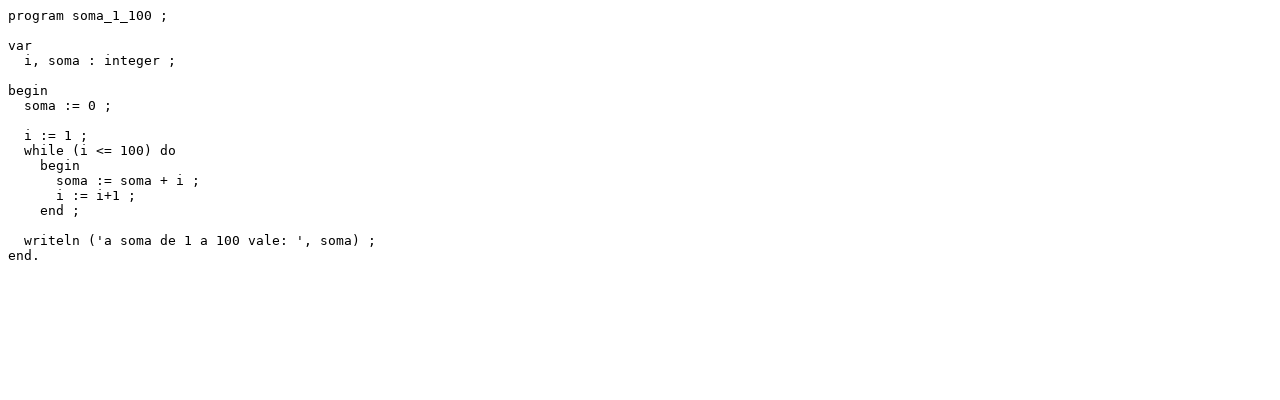

--- FILE ---
content_type: text/x-pascal;charset=UTF-8
request_url: https://wiki.inf.ufpr.br/maziero/lib/exe/fetch.php?media=alg1:soma.pas
body_size: 230
content:
program soma_1_100 ;

var
  i, soma : integer ;

begin
  soma := 0 ;

  i := 1 ;
  while (i <= 100) do
    begin
      soma := soma + i ;
      i := i+1 ;
    end ;

  writeln ('a soma de 1 a 100 vale: ', soma) ;
end.